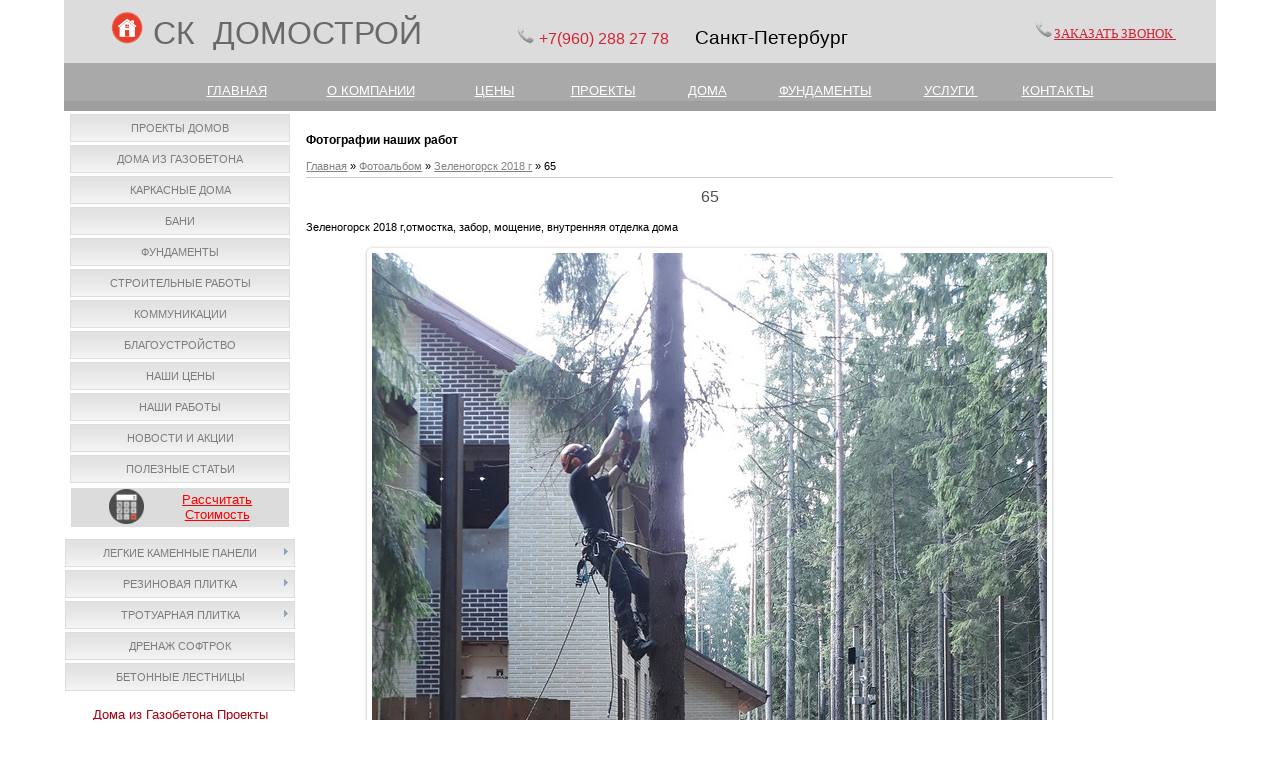

--- FILE ---
content_type: text/html; charset=UTF-8
request_url: https://domostroi.spb.ru/photo/zelenogorsk_2018_g/65/50-0-1846
body_size: 9393
content:
<!DOCTYPE html>
<html>
<head>
<meta http-equiv="content-type" content="text/html; charset=UTF-8">
<meta http-equiv="X-UA-Compatible" content="IE=edge" />
<title>65(1846) - Зеленогорск 2018 г - Домострой</title> 
<meta name="description" content="Зеленогорск 2018 г,отмостка, забор, мощение, внутренняя отделка дома Зеленогорск 2018 г - 65" />

<link type="text/css" rel="stylesheet" href="/_st/my.css" />


	<link rel="stylesheet" href="/.s/src/base.min.css" />
	<link rel="stylesheet" href="/.s/src/layer5.min.css" />

	<script src="/.s/src/jquery-1.12.4.min.js"></script>
	
	<script src="/.s/src/uwnd.min.js"></script>
	<link rel="stylesheet" href="/.s/src/ulightbox/ulightbox.min.css" />
	<link rel="stylesheet" href="/.s/src/photo.css" />
	<link rel="stylesheet" href="/.s/src/photopage.min.css" />
	<link rel="stylesheet" href="/.s/src/social2.css" />
	<script src="/.s/src/ulightbox/ulightbox.min.js"></script>
	<script src="/.s/src/photopage.min.js"></script>
	<script>
/* --- UCOZ-JS-DATA --- */
window.uCoz = {"language":"ru","uLightboxType":1,"layerType":5,"country":"US","sign":{"3125":"Закрыть","7252":"Предыдущий","7254":"Изменить размер","5458":"Следующий","7287":"Перейти на страницу с фотографией.","7253":"Начать слайд-шоу","7251":"Запрошенный контент не может быть загружен. Пожалуйста, попробуйте позже.","5255":"Помощник"},"ssid":"770023250236513031667","site":{"domain":"domostroi.spb.ru","host":"kedrstroi.ucoz.ru","id":"0kedrstroi"},"module":"photo"};
/* --- UCOZ-JS-CODE --- */
 function uSocialLogin(t) {
			var params = {"yandex":{"width":870,"height":515},"google":{"width":700,"height":600},"facebook":{"width":950,"height":520},"vkontakte":{"height":400,"width":790}};
			var ref = escape(location.protocol + '//' + ('domostroi.spb.ru' || location.hostname) + location.pathname + ((location.hash ? ( location.search ? location.search + '&' : '?' ) + 'rnd=' + Date.now() + location.hash : ( location.search || '' ))));
			window.open('/'+t+'?ref='+ref,'conwin','width='+params[t].width+',height='+params[t].height+',status=1,resizable=1,left='+parseInt((screen.availWidth/2)-(params[t].width/2))+',top='+parseInt((screen.availHeight/2)-(params[t].height/2)-20)+'screenX='+parseInt((screen.availWidth/2)-(params[t].width/2))+',screenY='+parseInt((screen.availHeight/2)-(params[t].height/2)-20));
			return false;
		}
		function TelegramAuth(user){
			user['a'] = 9; user['m'] = 'telegram';
			_uPostForm('', {type: 'POST', url: '/index/sub', data: user});
		}
function loginPopupForm(params = {}) { new _uWnd('LF', ' ', -250, -100, { closeonesc:1, resize:1 }, { url:'/index/40' + (params.urlParams ? '?'+params.urlParams : '') }) }
/* --- UCOZ-JS-END --- */
</script>

	<style>.UhideBlock{display:none; }</style>
	<script type="text/javascript">new Image().src = "//counter.yadro.ru/hit;noadsru?r"+escape(document.referrer)+(screen&&";s"+screen.width+"*"+screen.height+"*"+(screen.colorDepth||screen.pixelDepth))+";u"+escape(document.URL)+";"+Date.now();</script>
</head>

<body>
<div id="utbr8214" rel="s749"></div>
<div id="contanier"><div id="contentBlock">
 <!--U1AHEADER1Z--><table align="" width="" style="border-collapse: collapse; width: 100%; height: 50px; background-color: rgb(220, 220, 220);"><tbody><tr><td rowspan="1" style="text-align: left;"><p><font face="Arial" style="font-size: 12pt;">&nbsp; &nbsp; &nbsp; &nbsp; &nbsp;&nbsp;</font>&nbsp;&nbsp;<a href="http://domostroi.spb.ru/" style="text-align: right;"><img src="https://domostroi.spb.ru/img/71712.png" alt="" width="32px" height="32px"></a><span style="text-align: right; font-size: 14pt; font-family: Arial;">&nbsp;&nbsp;</span><font face="Arial" style="font-size: 24pt;" size="6"><span style="color: rgb(105, 105, 105);">СК&nbsp; ДОМОСТРОЙ</span>&nbsp; &nbsp; &nbsp;&nbsp;</font><span style="color: rgb(213, 36, 55); font-family: Arial; text-align: right; font-size: 12pt;">&nbsp;</span>&nbsp; &nbsp; &nbsp; &nbsp; &nbsp; &nbsp;&nbsp;<img src="https://domostroi.spb.ru/img/ab44.png" alt="" width="20px" style="text-align: right;">&nbsp;<span style="text-align: right; line-height: 20.8px; font-size: 14pt; font-family: Arial;"><font color="#d52437"><span style="font-size: 12pt;">+7(960) 288</span><span style="font-size: 12pt;">&nbsp;27 78&nbsp;</span></font>
<span style="font-size: 12pt; color: rgb(187, 29, 46);">&nbsp; &nbsp;</span>&nbsp;Санкт-Петербург</span></p></td><td style="text-align: left;">&nbsp;<span style="text-align: center;"><span <strong="">&nbsp;<img src="https://domostroi.spb.ru/img/ab44.png" alt="" width="20px"></span></span><span style="text-align: center;"><a href="https://domostroi.spb.ru/#win1" class="button button-green" style=""><font face="Georgia" color="#d52437" style="font-size: 10pt;">ЗАКАЗАТЬ ЗВОНОК&nbsp;</font></a></span></td>
 <td rowspan="1" style="text-align: right;"><br></td>
 <td rowspan="1" style="text-align: center;"><br></td></tr></tbody></table>
<table style="border-collapse: collapse; width: 100%; height: 20px; background-color: rgb(169, 169, 169);" align="" width=""><tbody><tr><td><span style="font-family: Arial; font-size: 10pt; color: rgb(221, 160, 221);">&nbsp; &nbsp; &nbsp; <br><div style="text-align: center;"><span style="font-size: 10pt;">&nbsp; &nbsp; &nbsp; &nbsp; &nbsp; &nbsp;&nbsp;</span>
 <a href="http://domostroi.spb.ru/" style="font-size: 10pt; color: rgb(255, 255, 255);">ГЛАВНАЯ</a>
 <span style="font-size: 10pt;">&nbsp; &nbsp; &nbsp; &nbsp; &nbsp;</span>
 <span style="color: rgb(255, 255, 255);">&nbsp;&nbsp;&nbsp;</span>
 <a href="http://domostroi.spb.ru/sk_domostroj_o_nas" style="color: rgb(255, 255, 255);"><font style="font-size: 10pt;" face="Arial">О КОМПАНИИ</font></a>
 <span style="color: rgb(255, 255, 255);"><font size="2" face="Arial">&nbsp;&nbsp; </font>&nbsp; </span>
 <font color="#ffffff" face="Arial"><span style="font-size: 10pt;">&nbsp; &nbsp; &nbsp; &nbsp;&nbsp;</span></font>
 <a href="http://domostroi.spb.ru/index/0-113" style="font-size: 10pt; color: rgb(255, 255, 255);">ЦЕНЫ</a><span style="font-size: 10pt; color: rgb(255, 255, 255);">&nbsp; &nbsp; &nbsp; &nbsp; &nbsp; &nbsp; &nbsp;</span>
 <a href="http://domostroi.spb.ru/index/0-129" style="font-size: 10pt; color: rgb(255, 255, 255);">ПРОЕКТЫ</a><span style="font-size: 10pt;"><span style="color: rgb(255, 255, 255);">&nbsp; &nbsp; &nbsp; &nbsp; &nbsp; &nbsp;&nbsp;</span>
 <a href="http://domostroi.spb.ru/index/0-8" style="color: rgb(255, 255, 255);">ДОМА</a><span style="color: rgb(255, 255, 255);">&nbsp; &nbsp; &nbsp; &nbsp; &nbsp; &nbsp;&nbsp;</span>
 <a href="http://domostroi.spb.ru/index/0-9" style="color: rgb(255, 255, 255);">ФУНДАМЕНТЫ</a>
 <span style="color: rgb(255, 255, 255);">&nbsp; &nbsp; &nbsp; &nbsp; &nbsp; &nbsp;</span>
 <a href="http://domostroi.spb.ru/index/0-4" style="color: rgb(255, 255, 255);">УСЛУГИ&nbsp;</a> 
 <span style="color: rgb(255, 255, 255);">&nbsp; &nbsp; &nbsp; &nbsp; &nbsp;&nbsp;</span><a href="http://domostroi.spb.ru/index/0-2" style="color: rgb(255, 255, 255);">КОНТАКТЫ</a></span>&nbsp;&nbsp;
 <font face="Georgia"><span style="font-size: large; color: rgb(255, 255, 255);">&nbsp; &nbsp;&nbsp;</span></font></div></span></td></tr></tbody></table>
<h3><div id="navBar"><div id="loginBar"></div></div> </h3>

<a href="#x" class="overlay" id="win1"></a>
 <div class="popup">
 
				<script>
					function _uploadCheck() {
						var w=_uWnd.all[this.upload_wnd];
						if (!w || w.state.destroyed) return;
						w._myuploadTimer=setTimeout("_uploadProgress('"+this.upload_id+"',"+this.upload_wnd+")",3000);
					}
					function _uploadProgress(upId,widx) {
						if (_uWnd.all[widx]) _uWnd.all[widx]._myuploadTimer=null;
						var o={upload_wnd:widx,upload_id:upId,dataType:'json',type:'GET',timeout:5000,cache:1,success:_uploadTick,error: function(a, b, c) { console.log('Test!', a, '-', b, '-', c); }};
						try {
							_uAjaxRequest("/.uploadstatus?upsession="+upId,o);
						} catch(e) {
							_uploadCheck.call(o,null,'error');
						}
					}
					function _uploadTick(data,st) {
						var w=_uWnd.all[this.upload_wnd];
						if (!w || w.state.destroyed) return;
						if (data.state=='error') {
							if (data.status==413) _uWnd.alert('Суммарный размер файлов превышает допустимое значение 15 МБ','',{w:230,h:80,tm:3000});
							else _uWnd.alert('Ошибка соединения, попробуйте позже ('+data.status+')','',{w:230,h:80,tm:3000});
							w.close();
							sblmb5=0;
							return;
						} else if (data.state=='starting' && w._myuploadStarted) {
							_uWnd.alert('Ошибка соединения, попробуйте позже','',{w:230,h:80,tm:3000});
							w.close();
							return;
						} else if (data.state=='uploading' || data.state=='done') {
							var cents;
							if (data.state=='done' || data.size==0) {
								w.footer('');
							} else {
								cents=Math.floor(data.received/data.size*1000)/10;
								w.footer('<div style="border:1px solid;position:relative"><div class="myWinTD2" style="width:'+Math.floor(cents)+'%;height:20px"></div><div style="text-align:center;position:absolute;left:0;top:0;width:100%;height:20px;font-size:14px">'+cents+'% ('+Math.floor(data.received/1024)+' Kb)</div></div>');
							}
							w._myuploadStarted=1;
							if (data.state=='done') {
								sblmb5=0;
								return;
							}
						}
						_uploadCheck.call(this);
					}
					var sblmb5=0;

					function funVvk3a( form, token = {} ) {
						var act='/mail/', upref='00EI1VGW7l', uploadId, wnd;
						try { var tr=checksubmit(); if (!tr){return false;} } catch(e) {}
						if (sblmb5==1) { return false; }
						sblmb5=1;
						window._uploadIdx = window._uploadIdx ? window._uploadIdx+1 : 1;
						uploadId = 'up' + window._uploadIdx + '_' + upref;

						form.action=act+'?upsession='+uploadId;

						wnd = new _uWnd(
							'sendMFe5',
							'Отправка сообщения',
							-350,
							-100,
							{
								footerh:25,
								footerc:' ',
								modal:1,
								closeonesc:1,
								resize:0,
								hidefooter:0,
								contentsizeprio:0,
								onbeforeclose:function(){},
								onclose:function(wnd) {
									if (wnd._myuploadTimer) clearTimeout(wnd._myuploadTimer);
									wnd._myuploadTimer=null;
								}
							},
							{ form, data:token }
						);

						wnd._myuploadStarted=0;
						_uploadCheck.call({upload_wnd:wnd.idx,upload_id:uploadId});

						return false
					}

					jQuery(function($) {
						if ($("input[id=policy]").length) {
							$('body').on("submit","form[name=mform]", function() {
								if (!$('input[id=policy]:checked').length) {
									$("input[id=policy]").next().css({"cssText":"color: red !important","text-decoration":"underline"});
									return false;
								} else {
									$("input[id=policy]").next().removeAttr('style');
								}
							});

							$('body').on("change","#policy", function() {
								$("input[id=policy]").next().removeAttr('style');
							});
						}
					});
				</script>
			<form method="post" name="mform" id="mffVvk3a" class="mform-5" enctype="multipart/form-data" onsubmit="return funVvk3a(this)" data-submitter="funVvk3a">
				<input type="hidden" name="jkd498" value="1">
				<input type="hidden" name="jkd428" value="1">
				<table border="0" width="100%" id="table1" cellspacing="1" cellpadding="2">
<tr style="display:none;"><td width="35%">E-mail отправителя:</td><td><input type="hidden" name="f1" size="30" style="width:95%;" maxlength="70" value="callback@site.ru"> </td></tr>
<tr><td>Имя:</td><td><input type="text" name="f2" size="30" style="width:95%;" maxlength="70"> </td></tr>
<tr><td>Номер телефона:</td><td><input type="text" name="f3" size="30" style="width:95%;" maxlength="70"> </td></tr>
<tr><td>Удобное время для звонка:</td><td><input type="text" name="f4" size="30" style="width:95%;" maxlength="70"> </td></tr>
<tr><td colspan="2" align="center"><br /><input type="submit" value="Отправить сообщение"></td></tr>
</table>
				<input type="hidden" name="id" value="5" />
				<input type="hidden" name="a" value="1" />
				<input type="hidden" name="o" value="1" />
			</form>
 <a class="close" title="Закрыть" href="#close"></a>
 </div><!--/U1AHEADER1Z-->

 <!-- <middle> -->
 <table class="bigTable">
 <tr>
 <td class="subColumn">
 <!-- <sblock_menu> -->

 <table class="boxTable"><tr><td class="boxContent"><!-- <bc> --><div id="uMenuDiv1" class="uMenuV" style="position:relative;"><ul class="uMenuRoot">
<li><div class="umn-tl"><div class="umn-tr"><div class="umn-tc"></div></div></div><div class="umn-ml"><div class="umn-mr"><div class="umn-mc"><div class="uMenuItem"><a href="http://domostroi.spb.ru/index/0-129" target="_blank"><span>Проекты домов</span></a></div></div></div></div><div class="umn-bl"><div class="umn-br"><div class="umn-bc"><div class="umn-footer"></div></div></div></div></li>
<li><div class="umn-tl"><div class="umn-tr"><div class="umn-tc"></div></div></div><div class="umn-ml"><div class="umn-mr"><div class="umn-mc"><div class="uMenuItem"><a href="/index/proekty_domov/0-8"><span>Дома из газобетона</span></a></div></div></div></div><div class="umn-bl"><div class="umn-br"><div class="umn-bc"><div class="umn-footer"></div></div></div></div></li>
<li><div class="umn-tl"><div class="umn-tr"><div class="umn-tc"></div></div></div><div class="umn-ml"><div class="umn-mr"><div class="umn-mc"><div class="uMenuItem"><a href="http://domostroi.spb.ru/stroitelstvo_karkasnye_doma"><span>Каркасные Дома</span></a></div></div></div></div><div class="umn-bl"><div class="umn-br"><div class="umn-bc"><div class="umn-footer"></div></div></div></div></li>
<li><div class="umn-tl"><div class="umn-tr"><div class="umn-tc"></div></div></div><div class="umn-ml"><div class="umn-mr"><div class="umn-mc"><div class="uMenuItem"><a href="http://domostroi.spb.ru/index/0-119"><span>Бани</span></a></div></div></div></div><div class="umn-bl"><div class="umn-br"><div class="umn-bc"><div class="umn-footer"></div></div></div></div></li>
<li><div class="umn-tl"><div class="umn-tr"><div class="umn-tc"></div></div></div><div class="umn-ml"><div class="umn-mr"><div class="umn-mc"><div class="uMenuItem"><a href="/index/fundamenty/0-9"><span>Фундаменты</span></a></div></div></div></div><div class="umn-bl"><div class="umn-br"><div class="umn-bc"><div class="umn-footer"></div></div></div></div></li>
<li><div class="umn-tl"><div class="umn-tr"><div class="umn-tc"></div></div></div><div class="umn-ml"><div class="umn-mr"><div class="umn-mc"><div class="uMenuItem"><a href="/index/uslugi/0-4"><span>Строительные работы</span></a></div></div></div></div><div class="umn-bl"><div class="umn-br"><div class="umn-bc"><div class="umn-footer"></div></div></div></div></li>
<li><div class="umn-tl"><div class="umn-tr"><div class="umn-tc"></div></div></div><div class="umn-ml"><div class="umn-mr"><div class="umn-mc"><div class="uMenuItem"><a href="http://domostroi.spb.ru/kommunikacii"><span>Коммуникации</span></a></div></div></div></div><div class="umn-bl"><div class="umn-br"><div class="umn-bc"><div class="umn-footer"></div></div></div></div></li>
<li><div class="umn-tl"><div class="umn-tr"><div class="umn-tc"></div></div></div><div class="umn-ml"><div class="umn-mr"><div class="umn-mc"><div class="uMenuItem"><a href="http://domostroi.spb.ru/blagoustrojstvo"><span>Благоустройство</span></a></div></div></div></div><div class="umn-bl"><div class="umn-br"><div class="umn-bc"><div class="umn-footer"></div></div></div></div></li>
<li><div class="umn-tl"><div class="umn-tr"><div class="umn-tc"></div></div></div><div class="umn-ml"><div class="umn-mr"><div class="umn-mc"><div class="uMenuItem"><a href="http://domostroi.spb.ru/index/0-113"><span>Наши Цены</span></a></div></div></div></div><div class="umn-bl"><div class="umn-br"><div class="umn-bc"><div class="umn-footer"></div></div></div></div></li>
<li><div class="umn-tl"><div class="umn-tr"><div class="umn-tc"></div></div></div><div class="umn-ml"><div class="umn-mr"><div class="umn-mc"><div class="uMenuItem"><a href="http://domostroi.spb.ru/index/0-72"><span>Наши работы</span></a></div></div></div></div><div class="umn-bl"><div class="umn-br"><div class="umn-bc"><div class="umn-footer"></div></div></div></div></li>
<li><div class="umn-tl"><div class="umn-tr"><div class="umn-tc"></div></div></div><div class="umn-ml"><div class="umn-mr"><div class="umn-mc"><div class="uMenuItem"><a href="http://domostroi.spb.ru/index/0-7"><span>Новости и Акции</span></a></div></div></div></div><div class="umn-bl"><div class="umn-br"><div class="umn-bc"><div class="umn-footer"></div></div></div></div></li>
<li><div class="umn-tl"><div class="umn-tr"><div class="umn-tc"></div></div></div><div class="umn-ml"><div class="umn-mr"><div class="umn-mc"><div class="uMenuItem"><a href="http://domostroi.spb.ru/publ/"><span>Полезные статьи</span></a></div></div></div></div><div class="umn-bl"><div class="umn-br"><div class="umn-bc"><div class="umn-footer"></div></div></div></div></li></ul></div><script>$(function(){_uBuildMenu('#uMenuDiv1',0,document.location.href+'/','uMenuItemA','uMenuArrow',2500);})</script><!-- </bc> --></td></tr></table>
 
<!-- </sblock_menu> -->
<!--U1CLEFTER1Z--><div style="text-align: center;"><table style="border-collapse: collapse; width: 95%; background-color: rgb(220, 220, 220);" width="" align="center"><tbody><tr><td style="text-align: right;"><img src="https://domostroi.spb.ru/10/332222.png" alt="" width="35pxpx" height="35pxpx"></td><td><div style=""><font style="" size="2" face="Arial"><a href="http://domostroi.spb.ru/index/0-112" style="color: rgb(255, 0, 0); font-size: 10pt;">Рассчитать</a></font></div><div style=""><font style="" size="2" face="Arial"><a href="http://domostroi.spb.ru/index/0-112" style="color: rgb(255, 0, 0);">Стоимость</a></font></div></td></tr></tbody></table><br></div><div style="text-align: center;"><div id="uMenuDiv17" class="uMenuV" style="position:relative;"><ul class="uMenuRoot">
<li style="position:relative;"><div class="umn-tl"><div class="umn-tr"><div class="umn-tc"></div></div></div><div class="umn-ml"><div class="umn-mr"><div class="umn-mc"><div class="uMenuItem"><div class="uMenuArrow"></div><a href="http://domostroi.spb.ru/kamennye_paneli"><span>Легкие каменные панели</span></a></div></div></div></div><div class="umn-bl"><div class="umn-br"><div class="umn-bc"><div class="umn-footer"></div></div></div></div><ul style="display:none;">
<li><div class="uMenuItem"><a href="http://domostroi.spb.ru/oblicovka_fundamentov_kamennymi_paneljami"><span>Стоимость облицовки фундамента</span></a></div></li>
<li><div class="uMenuItem"><a href="http://domostroi.spb.ru/oblicovka_fasadov_kamennymi_paneljami"><span>Стоимость облицовки фасада</span></a></div></li></ul></li>
<li style="position:relative;"><div class="umn-tl"><div class="umn-tr"><div class="umn-tc"></div></div></div><div class="umn-ml"><div class="umn-mr"><div class="umn-mc"><div class="uMenuItem"><div class="uMenuArrow"></div><a href="http://domostroi.spb.ru/plit-prodaza"><span>Резиновая плитка</span></a></div></div></div></div><div class="umn-bl"><div class="umn-br"><div class="umn-bc"><div class="umn-footer"></div></div></div></div><ul style="display:none;">
<li><div class="uMenuItem"><a href="http://domostroi.spb.ru/rezina-plitka"><span>Стоимость плитки</span></a></div></li>
<li><div class="uMenuItem"><a href="http://domostroi.spb.ru/rez-pl-zena-ykladki"><span>Стоимость укладки плитки</span></a></div></li></ul></li>
<li style="position:relative;"><div class="umn-tl"><div class="umn-tr"><div class="umn-tc"></div></div></div><div class="umn-ml"><div class="umn-mr"><div class="umn-mc"><div class="uMenuItem"><div class="uMenuArrow"></div><a href="http://domostroi.spb.ru/trotuarnaja_plitka"><span>Тротуарная плитка</span></a></div></div></div></div><div class="umn-bl"><div class="umn-br"><div class="umn-bc"><div class="umn-footer"></div></div></div></div><ul style="display:none;">
<li><div class="uMenuItem"><a href="http://domostroi.spb.ru/trotuarnaja_plitka"><span>Вибропресс и вибролитье</span></a></div></li>
<li><div class="uMenuItem"><a href="http://domostroi.spb.ru/plitka_tekstura_dereva"><span>Текстура дерева</span></a></div></li>
<li><div class="uMenuItem"><a href="http://domostroi.spb.ru/bordjury"><span>Бордюры</span></a></div></li>
<li><div class="uMenuItem"><a href="http://domostroi.spb.ru/stoimost_ukladki_trotuarnoj_plitki"><span>Укладка плитки цены</span></a></div></li></ul></li>
<li><div class="umn-tl"><div class="umn-tr"><div class="umn-tc"></div></div></div><div class="umn-ml"><div class="umn-mr"><div class="umn-mc"><div class="uMenuItem"><a href="http://domostroi.spb.ru/drenaz-coftrock"><span>Дренаж софтрок</span></a></div></div></div></div><div class="umn-bl"><div class="umn-br"><div class="umn-bc"><div class="umn-footer"></div></div></div></div></li>
<li><div class="umn-tl"><div class="umn-tr"><div class="umn-tc"></div></div></div><div class="umn-ml"><div class="umn-mr"><div class="umn-mc"><div class="uMenuItem"><a href="http://domostroi.spb.ru/lestnicy"><span>Бетонные Лестницы</span></a></div></div></div></div><div class="umn-bl"><div class="umn-br"><div class="umn-bc"><div class="umn-footer"></div></div></div></div></li></ul></div><script>$(function(){_uBuildMenu('#uMenuDiv17',0,document.location.href+'/','uMenuItemA','uMenuArrow',2500);})</script></div><div style="text-align: center;"><br></div><table style="text-align: center; border-collapse: collapse; width: 95%;" width="" align="center"><tbody><tr align="center"><td colspan="2"><a href="http://domostroi.spb.ru/index/0-6"><font style="font-size: 10pt; color: rgb(166, 0, 18);" size="2" face="Arial">Дома из Газобетона Проекты</font></a><br></td></tr><tr><td><a href="http://domostroi.spb.ru/index/0-6"><img src="https://domostroi.spb.ru/7/152.jpg" alt="" style="border-width: 2px; border-style: solid; border-color: rgb(169, 169, 169);" width="100%px"><br></a></td><td><a href="http://domostroi.spb.ru/index/0-6"><img src="https://domostroi.spb.ru/7/115.jpg" alt="" style="border-width: 2px; border-style: solid; border-color: rgb(169, 169, 169);" width="100%px"><br></a></td></tr><tr><td><a href="http://domostroi.spb.ru/index/0-6"><img src="https://domostroi.spb.ru/7/1331.jpg" alt="" style="border-width: 2px; border-style: solid; border-color: rgb(169, 169, 169);" width="100%px"><br></a></td><td><a href="http://domostroi.spb.ru/index/0-6"><img src="https://domostroi.spb.ru/7/2031.jpg" alt="" style="border-width: 2px; border-style: solid; border-color: rgb(169, 169, 169);" width="100%px"></a></td></tr></tbody></table><div style="text-align: center;"><br></div><table style="text-align: center; width: 95%;" width="" align="center"><tbody><tr align="center"><td colspan="2"><font style="font-size: 10pt;" size="2" face="Arial"><a href="http://domostroi.spb.ru/proekty_karkasnyx_domov" style="color: rgb(166, 0, 18);">Каркасные дома Проекты</a></font> <br></td></tr><tr><td><a href="http://domostroi.spb.ru/proekty_karkasnyx_domov"><img src="https://domostroi.spb.ru/7/111t_kd-34_.jpg" alt="" style="border-width: 2px; border-style: solid; border-color: rgb(169, 169, 169);" width="100%px"></a><br></td><td><a href="http://domostroi.spb.ru/proekt_karkasnogo_doma_100"><img src="https://domostroi.spb.ru/7/111t_kd-421.jpg" alt="" style="border-width: 2px; border-style: solid; border-color: rgb(169, 169, 169);" width="100%px"></a><br></td></tr><tr><td style="" colspan="1"><a href="http://domostroi.spb.ru/proekty_karkasnyx_domov"><strike><img src="https://domostroi.spb.ru/7/111t_kd-22.jpg" alt="" style="border-width: 2px; border-style: solid; border-color: rgb(169, 169, 169);" width="100%px"></strike></a></td><td style="" colspan="1"><a href="http://domostroi.spb.ru/proekty_karkasnyx_domov"><img src="https://domostroi.spb.ru/7/111t_kd-96.jpg" alt="" style="border-width: 2px; border-style: solid; border-color: rgb(169, 169, 169);" width="100%px"></a></td></tr></tbody></table><div style="text-align: center;"><span style="color: rgb(51, 51, 51); font-family: Verdana; font-size: 13px; text-align: start; background-color: rgb(244, 244, 244);">&nbsp;</span><b style="color: rgb(51, 51, 51); font-family: Verdana; font-size: 13px; text-align: start; background-color: rgb(244, 244, 244);"><div id="uidLogForm" class="auth-block" align="center"><a href="javascript:;" onclick="window.open('https://login.uid.me/?site=0kedrstroi&ref='+escape(location.protocol + '//' + ('domostroi.spb.ru' || location.hostname) + location.pathname + ((location.hash ? ( location.search ? location.search + '&' : '?' ) + 'rnd=' + Date.now() + location.hash : ( location.search || '' )))),'uidLoginWnd','width=580,height=450,resizable=yes,titlebar=yes');return false;" class="login-with uid" title="Войти через uID" rel="nofollow"><i></i></a><a href="javascript:;" onclick="return uSocialLogin('vkontakte');" data-social="vkontakte" class="login-with vkontakte" title="Войти через ВКонтакте" rel="nofollow"><i></i></a><a href="javascript:;" onclick="return uSocialLogin('facebook');" data-social="facebook" class="login-with facebook" title="Войти через Facebook" rel="nofollow"><i></i></a><a href="javascript:;" onclick="return uSocialLogin('yandex');" data-social="yandex" class="login-with yandex" title="Войти через Яндекс" rel="nofollow"><i></i></a><a href="javascript:;" onclick="return uSocialLogin('google');" data-social="google" class="login-with google" title="Войти через Google" rel="nofollow"><i></i></a></div></b><span style="color: rgb(51, 51, 51); font-family: Verdana; font-size: 13px; text-align: start; background-color: rgb(244, 244, 244);">&nbsp;</span></div>

<!-- VK Widget -->
<div id="vk_groups"></div>
<script type="text/javascript">
VK.Widgets.Group("vk_groups", {mode: 1}, 85859423);
</script><!--/U1CLEFTER1Z-->
 </td>
 <td class="centerColumn">
 <div id="textBlock">
 <h3>Фотографии наших работ</h3>
 <!-- <body> --><a href="https://domostroi.spb.ru/"><!--<s5176>-->Главная<!--</s>--></a> &raquo; <a href="/photo/"><!--<s5169>-->Фотоальбом<!--</s>--></a>  &raquo; <a href="/photo/zelenogorsk_2018_g/50">Зеленогорск 2018 г</a> &raquo; 65
 <hr />
 <div id="u-photos">
 <div class="uphoto-entry">
 <h2 class="photo-etitle">65</h2>
 <div class="photo-edescr">
 Зеленогорск 2018 г,отмостка, забор, мощение, внутренняя отделка дома
 </div>
 <div class="u-center">
 <div class="photo-block">
 <div class="ph-wrap">
 <span class="photo-expand">
 <span id="phtmDiv35"><span id="phtmSpan35"><img   id="p289771411" border="0" src="/_ph/50/2/289771411.jpg?1768617167" /></span></span>
 
 </span>
 </div>
 <div class="photo-edetails ph-js-details">
 <span class="phd-views">486</span>
 <span class="phd-comments">0</span>
 
 </div>
 <hr class="photo-hr" />
 <div class="photo-edetails2">
<!--<s10015>-->Добавлено<!--</s>--> 24.01.2019 <a class="phd-author" href="javascript:;" rel="nofollow" onclick="window.open('/index/8-1', 'up1', 'scrollbars=1,top=0,left=0,resizable=1,width=700,height=375'); return false;">Ольга</a>
 </div>
 </div>
 
 </div>
 </div>
 <div class="photo-slider u-center">
 <style type="text/css">
		#phtOtherThumbs {margin-bottom: 10px;}
		#phtOtherThumbs td {font-size: 0;}
		#oldPhotos {position: relative;overflow: hidden;}
		#leftSwch {display:block;width:22px;height:46px;background: transparent url('/.s/img/photopage/photo-arrows.png') no-repeat;}
		#rightSwch {display:block;width:22px;height:46px;background: transparent url('/.s/img/photopage/photo-arrows.png') no-repeat -22px 0;}
		#leftSwch:hover, #rightSwch:hover {opacity: .8;filter: alpha(opacity=80);}
		#phtOtherThumbs img {vertical-align: middle;}
		.photoActiveA img {}
		.otherPhotoA img {opacity: 0.5; filter: alpha(opacity=50);-webkit-transition: opacity .2s .1s ease;transition: opacity .2s .1s ease;}
		.otherPhotoA:hover img {opacity: 1; filter: alpha(opacity=100);}
		#phtOtherThumbs .ph-wrap {display: inline-block;vertical-align: middle;background: url(/.s/img/photopage/opacity02.png);}
		.animate-wrap {position: relative;left: 0;}
		.animate-wrap .ph-wrap {margin: 0 3px;}
		#phtOtherThumbs .ph-wrap, #phtOtherThumbs .ph-tc {/*width: 200px;height: 150px;*/width: auto;}
		.animate-wrap a {display: inline-block;width:  33.3%;*width: 33.3%;*zoom: 1;position: relative;}
		#phtOtherThumbs .ph-wrap {background: none;display: block;}
		.animate-wrap img {width: 100%;}
	</style>

	<script>
	$(function( ) {
		if ( typeof($('#leftSwch').attr('onclick')) === 'function' ) {
			$('#leftSwch').click($('#leftSwch').attr('onclick'));
			$('#rightSwch').click($('#rightSwch').attr('onclick'));
		} else {
			$('#leftSwch').click(new Function($('#leftSwch').attr('onclick')));
			$('#rightSwch').click(new Function($('#rightSwch').attr('onclick')));
		}
		$('#leftSwch').removeAttr('onclick');
		$('#rightSwch').removeAttr('onclick');
	});

	function doPhtSwitch(n,f,p,d ) {
		if ( !f){f=0;}
		$('#leftSwch').off('click');
		$('#rightSwch').off('click');
		var url = '/photo/50-0-0-10-'+n+'-'+f+'-'+p;
		$.ajax({
			url: url,
			dataType: 'xml',
			success: function( response ) {
				try {
					var photosList = [];
					photosList['images'] = [];
					$($('cmd', response).eq(0).text()).find('a').each(function( ) {
						if ( $(this).hasClass('leftSwitcher') ) {
							photosList['left'] = $(this).attr('onclick');
						} else if ( $(this).hasClass('rightSwitcher') ) {
							photosList['right'] = $(this).attr('onclick');
						} else {photosList['images'].push(this);}
					});
					photosListCallback.call(photosList, photosList, d);
				} catch(exception ) {
					throw new TypeError( "getPhotosList: server response does not seems to be a valid uCoz XML-RPC code: " . response );
				}
			}
		});
	}

	function photosListCallback(photosList, direction ) {
		var dirSign;
		var imgWrapper = $('#oldPhotos'); // CHANGE this if structure of nearest images changes!
		var width = imgWrapper.width();
		imgWrapper.width(width);
		imgWrapper = imgWrapper.find(' > span');
		newImg = $('<span/>', {
			id: 'newImgs'
		});
		$.each(photosList['images'], function( ) {
			newImg.append(this);
		});
		if ( direction == 'right' ) {
			dirSign = '-';
			imgWrapper.append(newImg);
		} else {
			dirSign = '+';
			imgWrapper.prepend(newImg).css('left', '-' + width + 'px');
		}
		newImg.find('a').eq(0).unwrap();
		imgWrapper.animate({left: dirSign + '=' + width + 'px'}, 400, function( ) {
			var oldDelete = imgWrapper.find('a');
			if ( direction == 'right') {oldDelete = oldDelete.slice(0, 3);}
			else {oldDelete = oldDelete.slice(-3);}
			oldDelete.remove();
			imgWrapper.css('left', 0);
			try {
				if ( typeof(photosList['left']) === 'function' ) {
					$('#leftSwch').click(photosList['left']);
					$('#rightSwch').click(photosList['right']);
				} else {
					$('#leftSwch').click(new Function(photosList['left']));
					$('#rightSwch').click(new Function(photosList['right']));
				}
			} catch(exception ) {
				if ( console && console.log ) console.log('Something went wrong: ', exception);
			}
		});
	}
	</script>
	<div id="phtOtherThumbs" class="phtThumbs"><table border="0" cellpadding="0" cellspacing="0"><tr><td><a id="leftSwch" class="leftSwitcher" href="javascript:;" rel="nofollow" onclick="doPhtSwitch('62','1','1846', 'left');"></a></td><td align="center" style="white-space: nowrap;"><div id="oldPhotos"><span class="animate-wrap"><a class="otherPhotoA" href="https://domostroi.spb.ru/photo/zelenogorsk_2018_g/64/50-0-1845"><span class="ph-wrap"><span class="ph-tc"><img   border="0"  class="otherPhoto" src="/_ph/50/1/943187926.jpg?1768617167" /></span></span></a> <a class="photoActiveA" href="https://domostroi.spb.ru/photo/zelenogorsk_2018_g/65/50-0-1846"><span class="ph-wrap"><span class="ph-tc"><img   border="0"  class="photoActive" src="/_ph/50/1/289771411.jpg?1768617167" /></span></span></a> <a class="otherPhotoA" href="https://domostroi.spb.ru/photo/zelenogorsk_2018_g/66/50-0-1847"><span class="ph-wrap"><span class="ph-tc"><img   border="0"  class="otherPhoto" src="/_ph/50/1/692222940.jpg?1768617167" /></span></span></a> </span></div></td><td><a href="javascript:;" rel="nofollow" id="rightSwch" class="rightSwitcher" onclick="doPhtSwitch('64','2','1846', 'right');"></a></td></tr></table></div>
 </div> 
 </div>
 <hr />
 
 <!-- </body> -->
 </div>
 </td>
 
 <td class="subColumn">
<!--U1DRIGHTER1Z--><div style="text-align: center;"><br></div>

<!-- VK Widget -->
<div id="vk_groups"></div>
<script type="text/javascript">
VK.Widgets.Group("vk_groups", {mode: 1}, 85859423);
</script><!--/U1DRIGHTER1Z-->
 </td>

 </tr>
 </table>
<!-- </middle> -->
<!--U1BFOOTER1Z--><div id="footer"><b><font face="Monotype Corsiva" size="5" style="font-size: 18pt;"><table style="color: rgb(105, 105, 105); border-collapse: collapse; width: 100%; height: 25px; background-color: rgb(220, 220, 220);" width="" align=""><tbody><tr><td style="text-align: center;"><span style="color: rgb(166, 0, 18); background-color: rgb(220, 220, 220);"><font style=""><font face="Arial" style="font-size: 10pt;" size="2">Строительная Компания ДОМОСТРОЙ</font></font><font size="2" style="font-weight: bold; font-family: &quot;Times New Roman&quot;;">&nbsp;</font></span><font size="2" style="color: rgb(255, 255, 255); font-weight: bold; font-family: &quot;Times New Roman&quot;;"><span style="background-color: rgb(220, 220, 220);"><i style="">&nbsp;</i>&nbsp; </span><br><span style="background-color: rgb(220, 220, 220);">&nbsp;</span></font><span style="background-color: rgb(220, 220, 220);"><font face="Georgia" style="font-size: 10.6667px;"><div style="display: inline !important;"><span style="text-align: center;"><div style="text-align: left; display: inline !important;"><span <strong="" style=""><div style="display: inline !important;"><span <strong="" style="font-family: Arial;"><i style="color: rgb(255, 255, 255);"><i><i><i><span style="font-size: 10pt; letter-spacing: 0px; font-weight: bold;"><img src="https://domostroi.spb.ru/img/ab44.png" alt="" width="20pxpxpxpxpxpx"></span></i></i></i></i><span style="font-size: 10pt; font-family: Arial;">&nbsp;+7 960 288 27 78&nbsp;&nbsp;</span></span></div></span></div></span></div></font><span style="font-family: verdana, arial, helvetica; font-size: 10.6667px;"><span style="text-align: center;"><span <strong="" style="font-family: Arial; font-size: 10pt;">&nbsp;</span></span></span></span><font face="Arial" size="2" style="font-size: 10pt;">Санкт-Петербург, Ленинский пр. 140</font><span <strong="" style="font-family: Arial; font-size: 12pt;">&nbsp; &nbsp;</span><span style="font-size: 10.6667px;"><img src="https://domostroi.spb.ru/images/emai43333.png" alt="" width="20pxpx" style="font-weight: bold; font-family: verdana, arial, helvetica; font-size: 10.6667px; text-align: right;"></span><span style="font-size: 18pt; font-weight: bold;">&nbsp;</span><font face="Arial" size="2" style="font-size: 10pt;">spbdomostroi@gmail.com</font><span style="background-color: rgb(220, 220, 220);"><span style="color: rgb(255, 255, 255); font-family: verdana, arial, helvetica; font-size: 10.6667px;"><span style="text-align: center;"><span <strong="" style="font-family: Arial; font-size: 12pt;"><br></span></span></span></span><span style="text-align: left; line-height: 18px;"><b><font face="Monotype Corsiva" style="font-size: 18pt;"><table width="" align="" style="color: rgb(105, 105, 105); border-collapse: collapse; width: 100%; height: 30px; display: inline !important;"><tbody style="display: inline !important;"></tbody></table></font></b><hr></span><font face="Arial" size="2"><span style="font-size: 10pt; color: rgb(166, 0, 18);">Заказать выезд специалиста</span></font><br>
				<script>
					function _uploadCheck() {
						var w=_uWnd.all[this.upload_wnd];
						if (!w || w.state.destroyed) return;
						w._myuploadTimer=setTimeout("_uploadProgress('"+this.upload_id+"',"+this.upload_wnd+")",3000);
					}
					function _uploadProgress(upId,widx) {
						if (_uWnd.all[widx]) _uWnd.all[widx]._myuploadTimer=null;
						var o={upload_wnd:widx,upload_id:upId,dataType:'json',type:'GET',timeout:5000,cache:1,success:_uploadTick,error: function(a, b, c) { console.log('Test!', a, '-', b, '-', c); }};
						try {
							_uAjaxRequest("/.uploadstatus?upsession="+upId,o);
						} catch(e) {
							_uploadCheck.call(o,null,'error');
						}
					}
					function _uploadTick(data,st) {
						var w=_uWnd.all[this.upload_wnd];
						if (!w || w.state.destroyed) return;
						if (data.state=='error') {
							if (data.status==413) _uWnd.alert('Суммарный размер файлов превышает допустимое значение 15 МБ','',{w:230,h:80,tm:3000});
							else _uWnd.alert('Ошибка соединения, попробуйте позже ('+data.status+')','',{w:230,h:80,tm:3000});
							w.close();
							sblmb6=0;
							return;
						} else if (data.state=='starting' && w._myuploadStarted) {
							_uWnd.alert('Ошибка соединения, попробуйте позже','',{w:230,h:80,tm:3000});
							w.close();
							return;
						} else if (data.state=='uploading' || data.state=='done') {
							var cents;
							if (data.state=='done' || data.size==0) {
								w.footer('');
							} else {
								cents=Math.floor(data.received/data.size*1000)/10;
								w.footer('<div style="border:1px solid;position:relative"><div class="myWinTD2" style="width:'+Math.floor(cents)+'%;height:20px"></div><div style="text-align:center;position:absolute;left:0;top:0;width:100%;height:20px;font-size:14px">'+cents+'% ('+Math.floor(data.received/1024)+' Kb)</div></div>');
							}
							w._myuploadStarted=1;
							if (data.state=='done') {
								sblmb6=0;
								return;
							}
						}
						_uploadCheck.call(this);
					}
					var sblmb6=0;

					function funsvUgo( form, token = {} ) {
						var act='/mail/', upref='10EI1VGW7l', uploadId, wnd;
						try { var tr=checksubmit(); if (!tr){return false;} } catch(e) {}
						if (sblmb6==1) { return false; }
						sblmb6=1;
						window._uploadIdx = window._uploadIdx ? window._uploadIdx+1 : 1;
						uploadId = 'up' + window._uploadIdx + '_' + upref;

						form.action=act+'?upsession='+uploadId;

						wnd = new _uWnd(
							'sendMFe6',
							'Отправка сообщения',
							-350,
							-100,
							{
								footerh:25,
								footerc:' ',
								modal:1,
								closeonesc:1,
								resize:0,
								hidefooter:0,
								contentsizeprio:0,
								onbeforeclose:function(){},
								onclose:function(wnd) {
									if (wnd._myuploadTimer) clearTimeout(wnd._myuploadTimer);
									wnd._myuploadTimer=null;
								}
							},
							{ form, data:token }
						);

						wnd._myuploadStarted=0;
						_uploadCheck.call({upload_wnd:wnd.idx,upload_id:uploadId});

						return false
					}

					jQuery(function($) {
						if ($("input[id=policy]").length) {
							$('body').on("submit","form[name=mform]", function() {
								if (!$('input[id=policy]:checked').length) {
									$("input[id=policy]").next().css({"cssText":"color: red !important","text-decoration":"underline"});
									return false;
								} else {
									$("input[id=policy]").next().removeAttr('style');
								}
							});

							$('body').on("change","#policy", function() {
								$("input[id=policy]").next().removeAttr('style');
							});
						}
					});
				</script>
			<form method="post" name="mform" id="mffsvUgo" class="mform-6" enctype="multipart/form-data" onsubmit="return funsvUgo(this)" data-submitter="funsvUgo">
				<input type="hidden" name="jkd498" value="1">
				<input type="hidden" name="jkd428" value="1">
				<table border="0" width="100%" id="table1" cellspacing="1" cellpadding="2">
<tbody><tr><td width="35%">E-mail отправителя <font color="red">*</font>:</td><td><input type="text" name="f1" size="30" style="width:95%;" maxlength="70"> </td></tr>
<tr><td>Номер телефона:</td><td><input type="text" name="f2" size="30" style="width:95%;" maxlength="70"> </td></tr>
<tr><td>Текст сообщения <font color="red">*</font>:</td><td><textarea rows="7" name="f3" cols="30" style="width: 95%; margin: 0px; height: 27px;"></textarea> </td></tr>
<tr><td>Прикрепить файл:</td><td><input type="file" name="f4" size="30" style="width:95%;"> </td></tr>
<tr><td colspan="2" align="center"><br><input type="submit" value="Отправить сообщение"></td></tr>
</tbody></table>
				<input type="hidden" name="id" value="6" />
				<input type="hidden" name="a" value="1" />
				<input type="hidden" name="o" value="1" />
			</form><br><hr><font face="Arial" size="2" style="font-size: 10pt;" color="#a60012">DOMOSTROI.SPB.RU &copy; 2025</font></td></tr></tbody></table></font></b></div>
<!-- <Вверх> --> 
 <a href="#" class="scrollup"></a> 
 <script type="text/javascript"> 
 $(document).ready(function(){ 
 $(window).scroll(function(){ 
 if ($(this).scrollTop() > 700) { 
 $('.scrollup').fadeIn(); 
 } else { 
 $('.scrollup').fadeOut(); 
 } 
 }); 
 $('.scrollup').click(function(){ 
 $("html, body").animate({ scrollTop: 0 }, 600); 
 return false; 
 }); 
 }); 
 </script> 
 <!-- </Вверх> --><!--/U1BFOOTER1Z-->
</div></div>
</body>
<!-- Yandex.Metrika counter --><script src="//mc.yandex.ru/metrika/watch.js" type="text/javascript"></script><script type="text/javascript">try { var yaCounter21401158 = new Ya.Metrika({id:21401158});} catch(e) { }</script><noscript><div><img src="//mc.yandex.ru/watch/21401158" style="position:absolute; left:-9999px;" alt="" /></div></noscript><!-- /Yandex.Metrika counter -->
 
</html>
<!-- 0.11101 (s749) -->